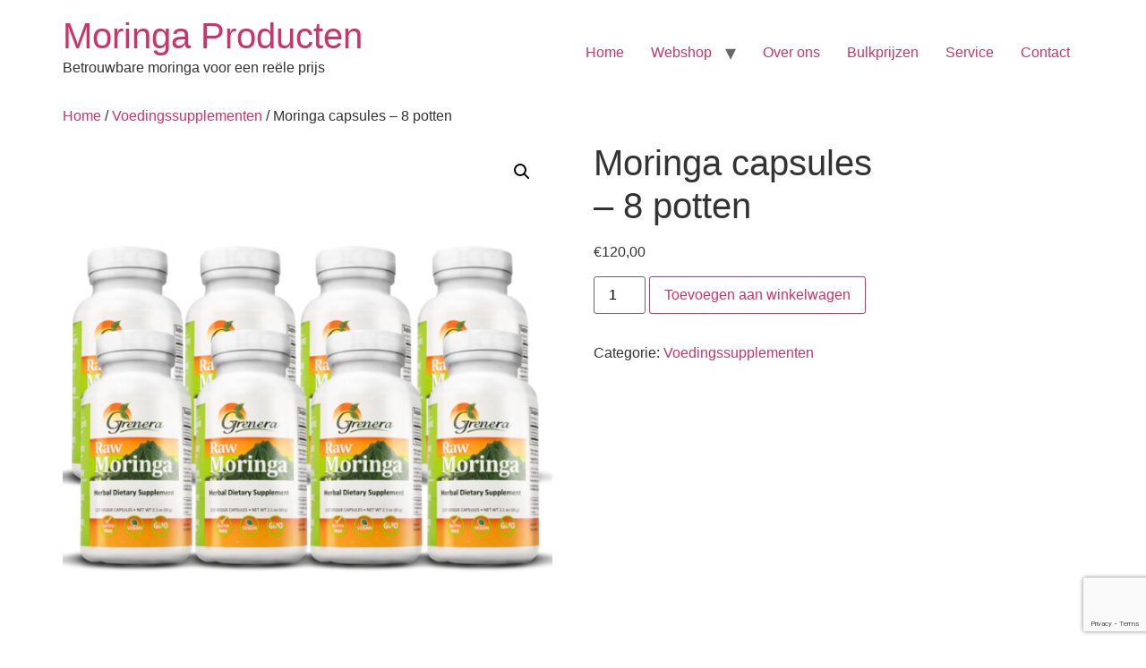

--- FILE ---
content_type: text/html; charset=utf-8
request_url: https://www.google.com/recaptcha/api2/anchor?ar=1&k=6Ldi6zMsAAAAAGmKrl3R1oUFvc4Jp32ahuAluW8T&co=aHR0cHM6Ly93d3cubW9yaW5nYXByb2R1Y3Rlbi5ubDo0NDM.&hl=en&v=N67nZn4AqZkNcbeMu4prBgzg&size=invisible&anchor-ms=20000&execute-ms=30000&cb=67ynlt961d7f
body_size: 48470
content:
<!DOCTYPE HTML><html dir="ltr" lang="en"><head><meta http-equiv="Content-Type" content="text/html; charset=UTF-8">
<meta http-equiv="X-UA-Compatible" content="IE=edge">
<title>reCAPTCHA</title>
<style type="text/css">
/* cyrillic-ext */
@font-face {
  font-family: 'Roboto';
  font-style: normal;
  font-weight: 400;
  font-stretch: 100%;
  src: url(//fonts.gstatic.com/s/roboto/v48/KFO7CnqEu92Fr1ME7kSn66aGLdTylUAMa3GUBHMdazTgWw.woff2) format('woff2');
  unicode-range: U+0460-052F, U+1C80-1C8A, U+20B4, U+2DE0-2DFF, U+A640-A69F, U+FE2E-FE2F;
}
/* cyrillic */
@font-face {
  font-family: 'Roboto';
  font-style: normal;
  font-weight: 400;
  font-stretch: 100%;
  src: url(//fonts.gstatic.com/s/roboto/v48/KFO7CnqEu92Fr1ME7kSn66aGLdTylUAMa3iUBHMdazTgWw.woff2) format('woff2');
  unicode-range: U+0301, U+0400-045F, U+0490-0491, U+04B0-04B1, U+2116;
}
/* greek-ext */
@font-face {
  font-family: 'Roboto';
  font-style: normal;
  font-weight: 400;
  font-stretch: 100%;
  src: url(//fonts.gstatic.com/s/roboto/v48/KFO7CnqEu92Fr1ME7kSn66aGLdTylUAMa3CUBHMdazTgWw.woff2) format('woff2');
  unicode-range: U+1F00-1FFF;
}
/* greek */
@font-face {
  font-family: 'Roboto';
  font-style: normal;
  font-weight: 400;
  font-stretch: 100%;
  src: url(//fonts.gstatic.com/s/roboto/v48/KFO7CnqEu92Fr1ME7kSn66aGLdTylUAMa3-UBHMdazTgWw.woff2) format('woff2');
  unicode-range: U+0370-0377, U+037A-037F, U+0384-038A, U+038C, U+038E-03A1, U+03A3-03FF;
}
/* math */
@font-face {
  font-family: 'Roboto';
  font-style: normal;
  font-weight: 400;
  font-stretch: 100%;
  src: url(//fonts.gstatic.com/s/roboto/v48/KFO7CnqEu92Fr1ME7kSn66aGLdTylUAMawCUBHMdazTgWw.woff2) format('woff2');
  unicode-range: U+0302-0303, U+0305, U+0307-0308, U+0310, U+0312, U+0315, U+031A, U+0326-0327, U+032C, U+032F-0330, U+0332-0333, U+0338, U+033A, U+0346, U+034D, U+0391-03A1, U+03A3-03A9, U+03B1-03C9, U+03D1, U+03D5-03D6, U+03F0-03F1, U+03F4-03F5, U+2016-2017, U+2034-2038, U+203C, U+2040, U+2043, U+2047, U+2050, U+2057, U+205F, U+2070-2071, U+2074-208E, U+2090-209C, U+20D0-20DC, U+20E1, U+20E5-20EF, U+2100-2112, U+2114-2115, U+2117-2121, U+2123-214F, U+2190, U+2192, U+2194-21AE, U+21B0-21E5, U+21F1-21F2, U+21F4-2211, U+2213-2214, U+2216-22FF, U+2308-230B, U+2310, U+2319, U+231C-2321, U+2336-237A, U+237C, U+2395, U+239B-23B7, U+23D0, U+23DC-23E1, U+2474-2475, U+25AF, U+25B3, U+25B7, U+25BD, U+25C1, U+25CA, U+25CC, U+25FB, U+266D-266F, U+27C0-27FF, U+2900-2AFF, U+2B0E-2B11, U+2B30-2B4C, U+2BFE, U+3030, U+FF5B, U+FF5D, U+1D400-1D7FF, U+1EE00-1EEFF;
}
/* symbols */
@font-face {
  font-family: 'Roboto';
  font-style: normal;
  font-weight: 400;
  font-stretch: 100%;
  src: url(//fonts.gstatic.com/s/roboto/v48/KFO7CnqEu92Fr1ME7kSn66aGLdTylUAMaxKUBHMdazTgWw.woff2) format('woff2');
  unicode-range: U+0001-000C, U+000E-001F, U+007F-009F, U+20DD-20E0, U+20E2-20E4, U+2150-218F, U+2190, U+2192, U+2194-2199, U+21AF, U+21E6-21F0, U+21F3, U+2218-2219, U+2299, U+22C4-22C6, U+2300-243F, U+2440-244A, U+2460-24FF, U+25A0-27BF, U+2800-28FF, U+2921-2922, U+2981, U+29BF, U+29EB, U+2B00-2BFF, U+4DC0-4DFF, U+FFF9-FFFB, U+10140-1018E, U+10190-1019C, U+101A0, U+101D0-101FD, U+102E0-102FB, U+10E60-10E7E, U+1D2C0-1D2D3, U+1D2E0-1D37F, U+1F000-1F0FF, U+1F100-1F1AD, U+1F1E6-1F1FF, U+1F30D-1F30F, U+1F315, U+1F31C, U+1F31E, U+1F320-1F32C, U+1F336, U+1F378, U+1F37D, U+1F382, U+1F393-1F39F, U+1F3A7-1F3A8, U+1F3AC-1F3AF, U+1F3C2, U+1F3C4-1F3C6, U+1F3CA-1F3CE, U+1F3D4-1F3E0, U+1F3ED, U+1F3F1-1F3F3, U+1F3F5-1F3F7, U+1F408, U+1F415, U+1F41F, U+1F426, U+1F43F, U+1F441-1F442, U+1F444, U+1F446-1F449, U+1F44C-1F44E, U+1F453, U+1F46A, U+1F47D, U+1F4A3, U+1F4B0, U+1F4B3, U+1F4B9, U+1F4BB, U+1F4BF, U+1F4C8-1F4CB, U+1F4D6, U+1F4DA, U+1F4DF, U+1F4E3-1F4E6, U+1F4EA-1F4ED, U+1F4F7, U+1F4F9-1F4FB, U+1F4FD-1F4FE, U+1F503, U+1F507-1F50B, U+1F50D, U+1F512-1F513, U+1F53E-1F54A, U+1F54F-1F5FA, U+1F610, U+1F650-1F67F, U+1F687, U+1F68D, U+1F691, U+1F694, U+1F698, U+1F6AD, U+1F6B2, U+1F6B9-1F6BA, U+1F6BC, U+1F6C6-1F6CF, U+1F6D3-1F6D7, U+1F6E0-1F6EA, U+1F6F0-1F6F3, U+1F6F7-1F6FC, U+1F700-1F7FF, U+1F800-1F80B, U+1F810-1F847, U+1F850-1F859, U+1F860-1F887, U+1F890-1F8AD, U+1F8B0-1F8BB, U+1F8C0-1F8C1, U+1F900-1F90B, U+1F93B, U+1F946, U+1F984, U+1F996, U+1F9E9, U+1FA00-1FA6F, U+1FA70-1FA7C, U+1FA80-1FA89, U+1FA8F-1FAC6, U+1FACE-1FADC, U+1FADF-1FAE9, U+1FAF0-1FAF8, U+1FB00-1FBFF;
}
/* vietnamese */
@font-face {
  font-family: 'Roboto';
  font-style: normal;
  font-weight: 400;
  font-stretch: 100%;
  src: url(//fonts.gstatic.com/s/roboto/v48/KFO7CnqEu92Fr1ME7kSn66aGLdTylUAMa3OUBHMdazTgWw.woff2) format('woff2');
  unicode-range: U+0102-0103, U+0110-0111, U+0128-0129, U+0168-0169, U+01A0-01A1, U+01AF-01B0, U+0300-0301, U+0303-0304, U+0308-0309, U+0323, U+0329, U+1EA0-1EF9, U+20AB;
}
/* latin-ext */
@font-face {
  font-family: 'Roboto';
  font-style: normal;
  font-weight: 400;
  font-stretch: 100%;
  src: url(//fonts.gstatic.com/s/roboto/v48/KFO7CnqEu92Fr1ME7kSn66aGLdTylUAMa3KUBHMdazTgWw.woff2) format('woff2');
  unicode-range: U+0100-02BA, U+02BD-02C5, U+02C7-02CC, U+02CE-02D7, U+02DD-02FF, U+0304, U+0308, U+0329, U+1D00-1DBF, U+1E00-1E9F, U+1EF2-1EFF, U+2020, U+20A0-20AB, U+20AD-20C0, U+2113, U+2C60-2C7F, U+A720-A7FF;
}
/* latin */
@font-face {
  font-family: 'Roboto';
  font-style: normal;
  font-weight: 400;
  font-stretch: 100%;
  src: url(//fonts.gstatic.com/s/roboto/v48/KFO7CnqEu92Fr1ME7kSn66aGLdTylUAMa3yUBHMdazQ.woff2) format('woff2');
  unicode-range: U+0000-00FF, U+0131, U+0152-0153, U+02BB-02BC, U+02C6, U+02DA, U+02DC, U+0304, U+0308, U+0329, U+2000-206F, U+20AC, U+2122, U+2191, U+2193, U+2212, U+2215, U+FEFF, U+FFFD;
}
/* cyrillic-ext */
@font-face {
  font-family: 'Roboto';
  font-style: normal;
  font-weight: 500;
  font-stretch: 100%;
  src: url(//fonts.gstatic.com/s/roboto/v48/KFO7CnqEu92Fr1ME7kSn66aGLdTylUAMa3GUBHMdazTgWw.woff2) format('woff2');
  unicode-range: U+0460-052F, U+1C80-1C8A, U+20B4, U+2DE0-2DFF, U+A640-A69F, U+FE2E-FE2F;
}
/* cyrillic */
@font-face {
  font-family: 'Roboto';
  font-style: normal;
  font-weight: 500;
  font-stretch: 100%;
  src: url(//fonts.gstatic.com/s/roboto/v48/KFO7CnqEu92Fr1ME7kSn66aGLdTylUAMa3iUBHMdazTgWw.woff2) format('woff2');
  unicode-range: U+0301, U+0400-045F, U+0490-0491, U+04B0-04B1, U+2116;
}
/* greek-ext */
@font-face {
  font-family: 'Roboto';
  font-style: normal;
  font-weight: 500;
  font-stretch: 100%;
  src: url(//fonts.gstatic.com/s/roboto/v48/KFO7CnqEu92Fr1ME7kSn66aGLdTylUAMa3CUBHMdazTgWw.woff2) format('woff2');
  unicode-range: U+1F00-1FFF;
}
/* greek */
@font-face {
  font-family: 'Roboto';
  font-style: normal;
  font-weight: 500;
  font-stretch: 100%;
  src: url(//fonts.gstatic.com/s/roboto/v48/KFO7CnqEu92Fr1ME7kSn66aGLdTylUAMa3-UBHMdazTgWw.woff2) format('woff2');
  unicode-range: U+0370-0377, U+037A-037F, U+0384-038A, U+038C, U+038E-03A1, U+03A3-03FF;
}
/* math */
@font-face {
  font-family: 'Roboto';
  font-style: normal;
  font-weight: 500;
  font-stretch: 100%;
  src: url(//fonts.gstatic.com/s/roboto/v48/KFO7CnqEu92Fr1ME7kSn66aGLdTylUAMawCUBHMdazTgWw.woff2) format('woff2');
  unicode-range: U+0302-0303, U+0305, U+0307-0308, U+0310, U+0312, U+0315, U+031A, U+0326-0327, U+032C, U+032F-0330, U+0332-0333, U+0338, U+033A, U+0346, U+034D, U+0391-03A1, U+03A3-03A9, U+03B1-03C9, U+03D1, U+03D5-03D6, U+03F0-03F1, U+03F4-03F5, U+2016-2017, U+2034-2038, U+203C, U+2040, U+2043, U+2047, U+2050, U+2057, U+205F, U+2070-2071, U+2074-208E, U+2090-209C, U+20D0-20DC, U+20E1, U+20E5-20EF, U+2100-2112, U+2114-2115, U+2117-2121, U+2123-214F, U+2190, U+2192, U+2194-21AE, U+21B0-21E5, U+21F1-21F2, U+21F4-2211, U+2213-2214, U+2216-22FF, U+2308-230B, U+2310, U+2319, U+231C-2321, U+2336-237A, U+237C, U+2395, U+239B-23B7, U+23D0, U+23DC-23E1, U+2474-2475, U+25AF, U+25B3, U+25B7, U+25BD, U+25C1, U+25CA, U+25CC, U+25FB, U+266D-266F, U+27C0-27FF, U+2900-2AFF, U+2B0E-2B11, U+2B30-2B4C, U+2BFE, U+3030, U+FF5B, U+FF5D, U+1D400-1D7FF, U+1EE00-1EEFF;
}
/* symbols */
@font-face {
  font-family: 'Roboto';
  font-style: normal;
  font-weight: 500;
  font-stretch: 100%;
  src: url(//fonts.gstatic.com/s/roboto/v48/KFO7CnqEu92Fr1ME7kSn66aGLdTylUAMaxKUBHMdazTgWw.woff2) format('woff2');
  unicode-range: U+0001-000C, U+000E-001F, U+007F-009F, U+20DD-20E0, U+20E2-20E4, U+2150-218F, U+2190, U+2192, U+2194-2199, U+21AF, U+21E6-21F0, U+21F3, U+2218-2219, U+2299, U+22C4-22C6, U+2300-243F, U+2440-244A, U+2460-24FF, U+25A0-27BF, U+2800-28FF, U+2921-2922, U+2981, U+29BF, U+29EB, U+2B00-2BFF, U+4DC0-4DFF, U+FFF9-FFFB, U+10140-1018E, U+10190-1019C, U+101A0, U+101D0-101FD, U+102E0-102FB, U+10E60-10E7E, U+1D2C0-1D2D3, U+1D2E0-1D37F, U+1F000-1F0FF, U+1F100-1F1AD, U+1F1E6-1F1FF, U+1F30D-1F30F, U+1F315, U+1F31C, U+1F31E, U+1F320-1F32C, U+1F336, U+1F378, U+1F37D, U+1F382, U+1F393-1F39F, U+1F3A7-1F3A8, U+1F3AC-1F3AF, U+1F3C2, U+1F3C4-1F3C6, U+1F3CA-1F3CE, U+1F3D4-1F3E0, U+1F3ED, U+1F3F1-1F3F3, U+1F3F5-1F3F7, U+1F408, U+1F415, U+1F41F, U+1F426, U+1F43F, U+1F441-1F442, U+1F444, U+1F446-1F449, U+1F44C-1F44E, U+1F453, U+1F46A, U+1F47D, U+1F4A3, U+1F4B0, U+1F4B3, U+1F4B9, U+1F4BB, U+1F4BF, U+1F4C8-1F4CB, U+1F4D6, U+1F4DA, U+1F4DF, U+1F4E3-1F4E6, U+1F4EA-1F4ED, U+1F4F7, U+1F4F9-1F4FB, U+1F4FD-1F4FE, U+1F503, U+1F507-1F50B, U+1F50D, U+1F512-1F513, U+1F53E-1F54A, U+1F54F-1F5FA, U+1F610, U+1F650-1F67F, U+1F687, U+1F68D, U+1F691, U+1F694, U+1F698, U+1F6AD, U+1F6B2, U+1F6B9-1F6BA, U+1F6BC, U+1F6C6-1F6CF, U+1F6D3-1F6D7, U+1F6E0-1F6EA, U+1F6F0-1F6F3, U+1F6F7-1F6FC, U+1F700-1F7FF, U+1F800-1F80B, U+1F810-1F847, U+1F850-1F859, U+1F860-1F887, U+1F890-1F8AD, U+1F8B0-1F8BB, U+1F8C0-1F8C1, U+1F900-1F90B, U+1F93B, U+1F946, U+1F984, U+1F996, U+1F9E9, U+1FA00-1FA6F, U+1FA70-1FA7C, U+1FA80-1FA89, U+1FA8F-1FAC6, U+1FACE-1FADC, U+1FADF-1FAE9, U+1FAF0-1FAF8, U+1FB00-1FBFF;
}
/* vietnamese */
@font-face {
  font-family: 'Roboto';
  font-style: normal;
  font-weight: 500;
  font-stretch: 100%;
  src: url(//fonts.gstatic.com/s/roboto/v48/KFO7CnqEu92Fr1ME7kSn66aGLdTylUAMa3OUBHMdazTgWw.woff2) format('woff2');
  unicode-range: U+0102-0103, U+0110-0111, U+0128-0129, U+0168-0169, U+01A0-01A1, U+01AF-01B0, U+0300-0301, U+0303-0304, U+0308-0309, U+0323, U+0329, U+1EA0-1EF9, U+20AB;
}
/* latin-ext */
@font-face {
  font-family: 'Roboto';
  font-style: normal;
  font-weight: 500;
  font-stretch: 100%;
  src: url(//fonts.gstatic.com/s/roboto/v48/KFO7CnqEu92Fr1ME7kSn66aGLdTylUAMa3KUBHMdazTgWw.woff2) format('woff2');
  unicode-range: U+0100-02BA, U+02BD-02C5, U+02C7-02CC, U+02CE-02D7, U+02DD-02FF, U+0304, U+0308, U+0329, U+1D00-1DBF, U+1E00-1E9F, U+1EF2-1EFF, U+2020, U+20A0-20AB, U+20AD-20C0, U+2113, U+2C60-2C7F, U+A720-A7FF;
}
/* latin */
@font-face {
  font-family: 'Roboto';
  font-style: normal;
  font-weight: 500;
  font-stretch: 100%;
  src: url(//fonts.gstatic.com/s/roboto/v48/KFO7CnqEu92Fr1ME7kSn66aGLdTylUAMa3yUBHMdazQ.woff2) format('woff2');
  unicode-range: U+0000-00FF, U+0131, U+0152-0153, U+02BB-02BC, U+02C6, U+02DA, U+02DC, U+0304, U+0308, U+0329, U+2000-206F, U+20AC, U+2122, U+2191, U+2193, U+2212, U+2215, U+FEFF, U+FFFD;
}
/* cyrillic-ext */
@font-face {
  font-family: 'Roboto';
  font-style: normal;
  font-weight: 900;
  font-stretch: 100%;
  src: url(//fonts.gstatic.com/s/roboto/v48/KFO7CnqEu92Fr1ME7kSn66aGLdTylUAMa3GUBHMdazTgWw.woff2) format('woff2');
  unicode-range: U+0460-052F, U+1C80-1C8A, U+20B4, U+2DE0-2DFF, U+A640-A69F, U+FE2E-FE2F;
}
/* cyrillic */
@font-face {
  font-family: 'Roboto';
  font-style: normal;
  font-weight: 900;
  font-stretch: 100%;
  src: url(//fonts.gstatic.com/s/roboto/v48/KFO7CnqEu92Fr1ME7kSn66aGLdTylUAMa3iUBHMdazTgWw.woff2) format('woff2');
  unicode-range: U+0301, U+0400-045F, U+0490-0491, U+04B0-04B1, U+2116;
}
/* greek-ext */
@font-face {
  font-family: 'Roboto';
  font-style: normal;
  font-weight: 900;
  font-stretch: 100%;
  src: url(//fonts.gstatic.com/s/roboto/v48/KFO7CnqEu92Fr1ME7kSn66aGLdTylUAMa3CUBHMdazTgWw.woff2) format('woff2');
  unicode-range: U+1F00-1FFF;
}
/* greek */
@font-face {
  font-family: 'Roboto';
  font-style: normal;
  font-weight: 900;
  font-stretch: 100%;
  src: url(//fonts.gstatic.com/s/roboto/v48/KFO7CnqEu92Fr1ME7kSn66aGLdTylUAMa3-UBHMdazTgWw.woff2) format('woff2');
  unicode-range: U+0370-0377, U+037A-037F, U+0384-038A, U+038C, U+038E-03A1, U+03A3-03FF;
}
/* math */
@font-face {
  font-family: 'Roboto';
  font-style: normal;
  font-weight: 900;
  font-stretch: 100%;
  src: url(//fonts.gstatic.com/s/roboto/v48/KFO7CnqEu92Fr1ME7kSn66aGLdTylUAMawCUBHMdazTgWw.woff2) format('woff2');
  unicode-range: U+0302-0303, U+0305, U+0307-0308, U+0310, U+0312, U+0315, U+031A, U+0326-0327, U+032C, U+032F-0330, U+0332-0333, U+0338, U+033A, U+0346, U+034D, U+0391-03A1, U+03A3-03A9, U+03B1-03C9, U+03D1, U+03D5-03D6, U+03F0-03F1, U+03F4-03F5, U+2016-2017, U+2034-2038, U+203C, U+2040, U+2043, U+2047, U+2050, U+2057, U+205F, U+2070-2071, U+2074-208E, U+2090-209C, U+20D0-20DC, U+20E1, U+20E5-20EF, U+2100-2112, U+2114-2115, U+2117-2121, U+2123-214F, U+2190, U+2192, U+2194-21AE, U+21B0-21E5, U+21F1-21F2, U+21F4-2211, U+2213-2214, U+2216-22FF, U+2308-230B, U+2310, U+2319, U+231C-2321, U+2336-237A, U+237C, U+2395, U+239B-23B7, U+23D0, U+23DC-23E1, U+2474-2475, U+25AF, U+25B3, U+25B7, U+25BD, U+25C1, U+25CA, U+25CC, U+25FB, U+266D-266F, U+27C0-27FF, U+2900-2AFF, U+2B0E-2B11, U+2B30-2B4C, U+2BFE, U+3030, U+FF5B, U+FF5D, U+1D400-1D7FF, U+1EE00-1EEFF;
}
/* symbols */
@font-face {
  font-family: 'Roboto';
  font-style: normal;
  font-weight: 900;
  font-stretch: 100%;
  src: url(//fonts.gstatic.com/s/roboto/v48/KFO7CnqEu92Fr1ME7kSn66aGLdTylUAMaxKUBHMdazTgWw.woff2) format('woff2');
  unicode-range: U+0001-000C, U+000E-001F, U+007F-009F, U+20DD-20E0, U+20E2-20E4, U+2150-218F, U+2190, U+2192, U+2194-2199, U+21AF, U+21E6-21F0, U+21F3, U+2218-2219, U+2299, U+22C4-22C6, U+2300-243F, U+2440-244A, U+2460-24FF, U+25A0-27BF, U+2800-28FF, U+2921-2922, U+2981, U+29BF, U+29EB, U+2B00-2BFF, U+4DC0-4DFF, U+FFF9-FFFB, U+10140-1018E, U+10190-1019C, U+101A0, U+101D0-101FD, U+102E0-102FB, U+10E60-10E7E, U+1D2C0-1D2D3, U+1D2E0-1D37F, U+1F000-1F0FF, U+1F100-1F1AD, U+1F1E6-1F1FF, U+1F30D-1F30F, U+1F315, U+1F31C, U+1F31E, U+1F320-1F32C, U+1F336, U+1F378, U+1F37D, U+1F382, U+1F393-1F39F, U+1F3A7-1F3A8, U+1F3AC-1F3AF, U+1F3C2, U+1F3C4-1F3C6, U+1F3CA-1F3CE, U+1F3D4-1F3E0, U+1F3ED, U+1F3F1-1F3F3, U+1F3F5-1F3F7, U+1F408, U+1F415, U+1F41F, U+1F426, U+1F43F, U+1F441-1F442, U+1F444, U+1F446-1F449, U+1F44C-1F44E, U+1F453, U+1F46A, U+1F47D, U+1F4A3, U+1F4B0, U+1F4B3, U+1F4B9, U+1F4BB, U+1F4BF, U+1F4C8-1F4CB, U+1F4D6, U+1F4DA, U+1F4DF, U+1F4E3-1F4E6, U+1F4EA-1F4ED, U+1F4F7, U+1F4F9-1F4FB, U+1F4FD-1F4FE, U+1F503, U+1F507-1F50B, U+1F50D, U+1F512-1F513, U+1F53E-1F54A, U+1F54F-1F5FA, U+1F610, U+1F650-1F67F, U+1F687, U+1F68D, U+1F691, U+1F694, U+1F698, U+1F6AD, U+1F6B2, U+1F6B9-1F6BA, U+1F6BC, U+1F6C6-1F6CF, U+1F6D3-1F6D7, U+1F6E0-1F6EA, U+1F6F0-1F6F3, U+1F6F7-1F6FC, U+1F700-1F7FF, U+1F800-1F80B, U+1F810-1F847, U+1F850-1F859, U+1F860-1F887, U+1F890-1F8AD, U+1F8B0-1F8BB, U+1F8C0-1F8C1, U+1F900-1F90B, U+1F93B, U+1F946, U+1F984, U+1F996, U+1F9E9, U+1FA00-1FA6F, U+1FA70-1FA7C, U+1FA80-1FA89, U+1FA8F-1FAC6, U+1FACE-1FADC, U+1FADF-1FAE9, U+1FAF0-1FAF8, U+1FB00-1FBFF;
}
/* vietnamese */
@font-face {
  font-family: 'Roboto';
  font-style: normal;
  font-weight: 900;
  font-stretch: 100%;
  src: url(//fonts.gstatic.com/s/roboto/v48/KFO7CnqEu92Fr1ME7kSn66aGLdTylUAMa3OUBHMdazTgWw.woff2) format('woff2');
  unicode-range: U+0102-0103, U+0110-0111, U+0128-0129, U+0168-0169, U+01A0-01A1, U+01AF-01B0, U+0300-0301, U+0303-0304, U+0308-0309, U+0323, U+0329, U+1EA0-1EF9, U+20AB;
}
/* latin-ext */
@font-face {
  font-family: 'Roboto';
  font-style: normal;
  font-weight: 900;
  font-stretch: 100%;
  src: url(//fonts.gstatic.com/s/roboto/v48/KFO7CnqEu92Fr1ME7kSn66aGLdTylUAMa3KUBHMdazTgWw.woff2) format('woff2');
  unicode-range: U+0100-02BA, U+02BD-02C5, U+02C7-02CC, U+02CE-02D7, U+02DD-02FF, U+0304, U+0308, U+0329, U+1D00-1DBF, U+1E00-1E9F, U+1EF2-1EFF, U+2020, U+20A0-20AB, U+20AD-20C0, U+2113, U+2C60-2C7F, U+A720-A7FF;
}
/* latin */
@font-face {
  font-family: 'Roboto';
  font-style: normal;
  font-weight: 900;
  font-stretch: 100%;
  src: url(//fonts.gstatic.com/s/roboto/v48/KFO7CnqEu92Fr1ME7kSn66aGLdTylUAMa3yUBHMdazQ.woff2) format('woff2');
  unicode-range: U+0000-00FF, U+0131, U+0152-0153, U+02BB-02BC, U+02C6, U+02DA, U+02DC, U+0304, U+0308, U+0329, U+2000-206F, U+20AC, U+2122, U+2191, U+2193, U+2212, U+2215, U+FEFF, U+FFFD;
}

</style>
<link rel="stylesheet" type="text/css" href="https://www.gstatic.com/recaptcha/releases/N67nZn4AqZkNcbeMu4prBgzg/styles__ltr.css">
<script nonce="_06cUq1IEpsJ4p3k6s4QAQ" type="text/javascript">window['__recaptcha_api'] = 'https://www.google.com/recaptcha/api2/';</script>
<script type="text/javascript" src="https://www.gstatic.com/recaptcha/releases/N67nZn4AqZkNcbeMu4prBgzg/recaptcha__en.js" nonce="_06cUq1IEpsJ4p3k6s4QAQ">
      
    </script></head>
<body><div id="rc-anchor-alert" class="rc-anchor-alert"></div>
<input type="hidden" id="recaptcha-token" value="[base64]">
<script type="text/javascript" nonce="_06cUq1IEpsJ4p3k6s4QAQ">
      recaptcha.anchor.Main.init("[\x22ainput\x22,[\x22bgdata\x22,\x22\x22,\[base64]/[base64]/[base64]/[base64]/[base64]/UltsKytdPUU6KEU8MjA0OD9SW2wrK109RT4+NnwxOTI6KChFJjY0NTEyKT09NTUyOTYmJk0rMTxjLmxlbmd0aCYmKGMuY2hhckNvZGVBdChNKzEpJjY0NTEyKT09NTYzMjA/[base64]/[base64]/[base64]/[base64]/[base64]/[base64]/[base64]\x22,\[base64]\x22,\[base64]/Dg1gbX1fDs8OySQbDisOPwqQIw5t4fsOlcgBXfsOGF0ljw6Fcwqoyw67Dg8OqwoIjPx9GwqFxH8OWwpHCoVl+WiJew7QbOWTCqMKawo5uwrQPwqvDvcKuw7c8wr5dwpTDiMK6w6HCunrDl8K7eAlRHlNgwohAwrRid8OTw6rDrnEcNh/DmMKVwrZ4wpgwYsK4w49zc3/Cpx1ZwqYHwo7CkgrDmDs5w7PDm2nCkwbCt8OAw6QrDRkMw5FzKcKuXMKtw7PChE3ClwnCnTnDgMOsw5nDlMKEZsOjMsOxw7pgwp4YCXZ0dcOaH8O/woUNd2BiLlgeZMK1O31ATQLDosK3wp0uwrMUFRnDr8OuZMOXN8Kdw7rDpcKyODRmw5fCtRdYwq9BE8KIdcKUwp/CqETCi8O2ecKcwpVaQyXDh8OYw6hbw7UEw67CkMO/U8K5ZjtPTMKGw5PCpMOzwpMcasOZw4XChcK3SmN9dcK+w5AbwqAtS8Ofw4oMw4M0QcOEw7kDwpNvNsO/wr8/[base64]/[base64]/DgVhRUcK8XcOwREBSWMO6wqkKwr4jekHDicO2fm1/AsKAwpLCpwNvw61jIUQ+Al3CqkrCk8KNw7DDhcOSAwfCkcKiw6fDv8K0DzdfNWnCncOzQ2HCsz0TwrF1w71cCkTDgMOsw6t8OlVAKMKpw4R3UsKrw4xNKndgNRrDrW8cc8OTwodKwqDChFHCh8OzwpFXfMKlZ0JJNHgowo7DisOqdcKzw6LDqT9wZU3Cu2wawplxwq/[base64]/CnzQ4ViAlI8Oaw608wp8RcEAAE8ONwpllccOHwrMvaMOow7Qlw7nChwfCg1lLHcKjw5HCtcKuw7HCvMK/w7vDrMKAw5jCvMKaw5drwpJHAMKKTsK8w4xbw4DDrQATB04WDcOQUyd6RcK1LwbDhSd7EnsEwp7CuMOew6PDrcO4LMODIcKEXU4fw4B8wpfDmlQsTMOZDnHDjinCm8KGATPCgMKCE8KMZF50b8OkBcOBZX7DkCs+wpEVwoh+dcO+w4/DgsOAwoLCo8ORwowmwrRhw7nCkGHClMOewr3CrAbDusOOwqcTP8KBBCrCgsOVBMOsdMOVw7bDoADCgMOldMKNX0c3w6jDhsKSw5UAIsKYw4PCpzrCj8KPG8KtwoFpw7/ChMOQwqTCvQk8w5AAw7TDscO+JsKGw6DCpsKsYMOPLypRw5lDwo53wqDDjmrCicKmdDs4wrHCmsO4fX1Iw4bCgsK6woM8woXDrsKFw6DDt2g5bQ3CqFRTwonDtMKhOg7Cj8KNacKNBcKlw6nCmCo0wq3Cl01wNmHDqMOCTE1dQxBbwqR/[base64]/CucKZw7fDhsKdwo/[base64]/wpZzw6AVKsOBFMOCwpPDvzhHw6bCtBRPw6fChGbCjGV+wqMHRcKMTcKwwo5jNUzCjW0qccOCXmzDmcOIwpFawpBvwq8FwqrDpsK/w7XCs2PDt2BHDsO+TWtNZRLDrmBSwrvCgi3CtMOUFwR6wo4vIxwDw5PDlcK1fGzDjRY3X8OOd8KqMsKVNcOMwqtswpPClgsrO0HDkHLDmlPCukNbd8KDw5FaP8O0MF8RwrzDp8KhZGJLbsOSFsKowqTCkwvCti8EMiVdwp7CokrDo0/DvnFtWztMwrbCo23DjcKHw7UBw7UgRiYowq1hH1gvFcOpwohkw7gfw6cGwo/DhMKQwovDoUPDgjPCo8KDal5peUHCnMOOwoPCjlXCuQ9aYDTDu8OkScOvw5Y+GsOew43DhcKSFcKdQMO3wrAAw4Jjw6Vowq3Cvw/CrnsIQsKhw6Z6wrY5M1RZwqAmwqrCpsKOw7fDml1CScKYw5vClT5UwojDn8OYUsKVbnbCoQfDvg7ChMKgTknDlsOIVsOmwp92aTpvSDHCuMKYXA7DrBgdfR0DLRbCtEfDhcKDJMO6HsK1XV/[base64]/wrXCp1NjTEbCrm1JRMOqUsKyQT7CmcOTV8Olw489wpLDkW7DqS4FYx5fOyTDrcOOQxLCucKGE8OMGGF5aMKFw6RlGcK0w6ZHw7jCrQbCh8KdWnDCnhnDqnnDvsK1woV2YcKNwrrDlMObNcKCw67DlMOMwqBowoHDpcOKFzYpw5PDjXMEO1LCr8OtAMOTJiwhRsObN8K/U18zwpsoHj/[base64]/[base64]/CilgHw5/CpVDDnlZvwrFMcxoCwrIawqgmHCDDqFo5dMObwpUpwqrDvcKIKMOkY8KBw6jDv8OqfjdEw4jDg8O3w41Aw6zCj2fChsKyw7VowpACw7/[base64]/Di1fDhMOIKcODasKrw58jHcOER8KFw4B8wqrDrhcjwrM9AMKHwpjDpcOaGMOEc8OmOSDCnsKPbcOQw6VZw7NpP1A/dsKFwozCpUTDp2PDimvCjMO5wqt5wppxwoHCr0F2DgJww7lKQS3CrQtAcizCryzChFxlBzoLJF3CmcOcPMKFWMOZw4DDthDDn8KeWsOqw51TYcO/HwzCpMO/IDg8I8ODUUHDjMO+TQ/CsMKdw7/[base64]/[base64]/DvXfDknZgwqBxw5tawovCsGnDosK9VFjDrMO1OG/CvC/Cl2EBw5PDpCM+woMJw4XDj0Vswromb8KMW8KKw53DiQoDw6bCmcO0UsO4w5tZw6Qjw4XCjngOIX3CpnbCiMKBw43Co3PDgnwTQyI9T8K3wpVgw57DrsK7wpPCol/CuRNXwpM3e8Ohwr3Dp8Kzwp3CtjkWw4F8K8Kzw7TCqcOneiNiwpYxd8O1WsKkwq8+IWTChWItwq/DisKdeTFSQ2vCj8K4M8O9wrHCjcK3N8KXw606FcOJJzDDn0LCr8KlVsOHwoDCssKawq9Aegs1wr5OfTjDo8Olw4NafjLDhCfDr8KlwpF2BTMZw4LDpgcewrxjP3DDgMKWw7bCjmYSw6V/wpzCig/Dnztew73DniDDr8Kiw5kGYMK8wonDgWLCqE/DtsKjwrIIfFkRw7Ejwqg1W8O6GMOxwpjCph/CqUfCkMKYVgZmb8KzwoTCjsO7w7rDi8KoOHY0VhjCjwPDtcKiXk8QIMKkdcObwofDncOtM8Kcw4s/TcKOwr9rJcOHw6XDryB5wpXDksKxS8Ozw5EYwo0+w7XCt8OMb8K9wrRfw4/[base64]/[base64]/[base64]/DosOEPsOHwp3DjijDtsKhworDlGxXHMK0AMKbw6PDsUrDucKlSMKGw6XCpcOhBwJdw4/CgWnCr0nDg1B4AMOeMXIuGcOrw77CtMO4ZEbCoiLCiQHCg8KFw5RxwrwXe8Onw5TDvMOnw7IkwrBuAMOLIFlnwqg1c0bDn8KId8Okw5jCo0QjND3DoQzDgsKaw6LCvsOhw6vDlDo6w4DDo2/CpcOMw7o2wojCrilKecKdMMKTw7vCvsODHw7Crkt7w5XCnMOkwrYGw4rDiFnDp8KWcxETFwklVjs7WMK/w5DCsV9WW8OJw4szC8KERWDClMOrwpnCq8OgwrRdPHwjAm8XfzB3UcO/w5M/Bi3DkcObF8OSw5oKOn3CixDCmXPCgMK0wqrDmQE8QUgFwoRUEQDCjh1xwoZ7EcKHw6jDgkLCq8O9w69LwofCjMKrQsKASmfCqsOgw7PDq8OgD8OQw5DCucKBw4EQwpwewppzwo3CucO5w5cFwqfDl8Kcw7jCuA9oOcOCcMOfa0/[base64]/CqMO5WCMMPMKowqoqwpY3w6zDucKDOx7DnCVUTsKbbWDCjMKIBQfDocOXAMKww6JSwr7DhxLDhGHCihzCiFrDg03Dv8K+FjkNw4FWwrQeSMK6WMKPaS9KZyLCnWPCkiTDgk/Cv3HDpsKHw4JiwrnChcOuFE7Dv2nCnsKCL3fCt0TDpsKbw48xLsObJncxw7rCnkfCj0/DqMKAXcKiwozDnWRFHVPClHDDtifCtXEIdg/DhsOjwr8AwpfDpMK1dUzCjGR5KjfDg8KcwprDiH3DnMOATg3Du8KRJzpkwpZpw77Dv8OPZFLCl8KxFRYDXMKsDg3DgTnDo8OqE0bCqBgcNMK6w7zCqMK7asOMw6/CqQZcw6BLwrs5Tj7CrsOqcMKYwrFWY0NkAmhXJsKCWz99Y3zDjxMJQRRZw5bCmxfCoMKmw6TDgsOyw5g9MhbCu8OBw4cpAAfDssO3Bw14wqA7fyBnMMOrwpLDl8K/w4ZSw5kFQwTCtmNcPMKgw5tfQ8KOwqEQw6pbKsKew6oHDwI2w51Kc8KFw6h7wpDCgMKkOEzCssKsaCdhw4k5w7xddx3CtsOJEnrDsgowKC90Vi8KwqpCRTvDkDnCrMKyEQZZDcKUZ8KWw6ZbZC3Ck1TCtnhsw48rQyHDlMOzwp/CuhHDhsOVecO4w6sIPAB/HzvDrzt6wpnDqsOHBCbDtcKiMQlLLsOdw77Ds8O8w7HCnAjCh8OrAWrCrMKIw6otwqfChTPCnsO5I8OhwpUBBXRcwqXDgwpUR07DkSQVbBkMw4ILw7fDksO7w6MaIWMDMBEGwq/DmWbCgEA1ccK3JDHDocOdNBHDqjXDhcK0YipSVcKHwoPDgmUWw5zCl8KObsOWw7/DqMO7w7VdwqXDjcKKWG/Cnh9Qw67DhsKaw4dBTxLDqMKASsKWw7AYCMOVw6bCq8O5w7jCgsOrI8Ovwr3DrMK6agc5Sj1IPUwPwq04aSdrAVolDcK/OMOHenTDrcKaUWdiw5rDgkLCpcKxP8KeUsOZw7/Dqn1vVHNow7QXRcKGwowoXsOWw73DkmbCiAYiw7PDvFpXw514CERRw4PCvsO2P37Cq8KGGcOBYsKycsOKw7DCjnvDtsKuBMOjdhXDgArCucOOw5/CgTVwf8O+wr5WDS19c3fDrWhkLsOmw6p2wpxYeHDCiD/[base64]/CkcO4c8OaF8OowqAZZMO1HsOuasKBH8KnworCoyXDrTBeZV/CgsK2Xz7DhMOAw4XCoMOCRCbDrsOUdAZwc33DgkZswobCssKsa8O1HsO+w5jDrBzCpkFHw6vDgcOnOBLDgG8iVzbCikdJIBhIEEzCvjVJwrg4wq8/WTNHwpUxOMKdecKuEcKJwqrDr8K3w7zCvTvCg210wq4Kwq8GDArDh0vCi0I+TsOzw6QiQEXCucO7XMKYLsKieMKrJsORw4fDpFHCh0/DljNsE8K6YcKaLsOiw5speDd/[base64]/w7vCqhoKfELDr8KEwo8UwpTCr8OAwpsnw5FAAcOMwofCi0LCgcOMwr/CoMO2wrAfw44JNhLDkgo4wqNgw5RrIgXCmh0iAsOvFQs0SD3DosKFwqPCo0bCtcOVwqIAGsKkAMKDwokPw4PDssKKd8KPw7oTw4gTw4lGc1/DkSFHwpZUw5I0wpLCrsOnIcOAwq7DhigTw5g4QMO0dFTClRVTw6Y2PUpqw47CiGBSUMO5b8OUf8KJUcKKb3PCngrDgcKcR8KHIU/CjSzDnsK7O8OPw7lyccOYUMKPw7fCmcO6wowzaMOIwoDCuDnDgcO9w7zDv8K1MkIPayLDkk3DujE7DcKKRAbDq8Kzw7cWOhgFwqjCpsKoYgXCtGR9w6DCqxVaVsKpbcOgw6BvwpNbbBQRwq/CijrCisKHJEIJYjkIPCXCiMOPUB7DsTPCm2MWWcOowoXChcKlWyo/w7RJwoHCrBM4c2LCqw89wqNYwqh7WBI4K8OawqnCu8KxwrNkw6PDjcKuCCLCmcOBwpBaw57Cv2vCnsOdOiLChsOhw4dzwqUHwrrDqcOtwocHwrbDrR/DrsKzwqFXGiDCr8KVXWTDoV4RaB7CsMOWIcOhTMKnw44mJsODw7crdmUoeB/[base64]/w47DmVw8wot5w7TDp8KkwoZhwqzCnMKsSMKyUsKfbsOYfXvDh3VBwqTDi3h3eyLClsOoeEUAJsOnc8Oxw41nWyjDscKOdcKEejfCl3PCscK/w6TCp3gmwrENwo9+w6TCuwjCjMKEQE0CwppHwpLDr8OEw7XCl8Kiw64twozDssOawpDDi8K4wpjCuwfCt3hmHRoFwrfDtcO5w7s/dHoRATrCmQEKZ8Kuw5cmwoTDl8KHw6nDhcOjw6Adw7o8D8O6wrw1w4hLO8OPwpLChFnDjcOSw43CtsOKHsKSasOKwpVBfsOsUsOQSlPCpMKUw5DDiGrCm8Krwosqwp/CosK0wovCqlJWwqjDjcOLNMOLR8K1BcOlG8Oiw40GwoDCmMOsw5DCoMOOw7PDqMOHTMO+w60Nw5cpGMK9wrsvwpPCkCQGTFQFw5BEwqY2IgF5B8OkwrjCg8KFw5rCvCzChSg/NsKcU8OYVsOow5XCusOTTTvDlkFwah7Dk8OibMOwDEYnWcOxPXTDucOGI8KUwqTCrMKoF8Kjw7DDj0jDpwTCkm3ChcO9w4jDlMK+Ei00I3FrNyjDh8KdwqDCpMOXwpXDi8KPHcKSSDoxGGMZw48+acOncQXDj8Kgwq8Tw63CokABwqPCocKewr3Cqh/CjMK5w5PDi8KuwplWwrc/BcKBwq7Ci8KjF8OEa8O/wq3Ck8KnH3XDvRrDjmvChsObw59RDGl6IcOMw78XJsKCwqLDgMO/[base64]/CsMKLwrNHI8O8wofDtcKNEMOBacKZw5fCscK9wpPCmg5Ow4TDicKTH8KVBMKzb8KxeGnChGrDqMOvJ8OkNAMuwr5JwonCp3LDnmw8DsKzME7CnkpRw78/UF7Co33DtmXDi0vCq8Oxw57DlsOBwrbCiBrCi23DpsOFwohaHMK8w4Muw6rCjUNRwqRwWD3DugTCm8K6woUMUWDCiBrChsKcT2bCpHNELlMCwpIrC8Ocw4HCnMOqfMKoNBZ9Zy0RwpYTw7jClsODBFlsUcKYw6QSw4lwTWoXJ2jDqcK7ZiY9U1/[base64]/CusOcdMO1wrpzN8K9SgbDpcKcw6HCo2U0w5fDpsKrTGXCqibCocK7w4I3w4ImHMOSw4knYsKuJAXCm8O8Eg3CmjXDnBtjM8OdYGvCkErCpRPDlmbCnVvDkGIrXsOQVcKkwqDCm8KOwr3DpFjDn0PChhPCnsKrw6peAh/DkWHChFHCpcORHsOMw5YkwrUDbcK1SkNJwp1GfFJ4wofCpMOcXMKEVA3DuTfCmMOMwqrCoA1OwoTDqy7DsUMZECHDoVIPYjHDjcOuPMO7w4Ubw5kZw6QebTRECUfCicK2w4vCgmIZw5jDqDvDhT3CosK/w5U4bWxqdMOVw4TDp8KjacOGw6l+wpgmw4RjHMKOw7FPw50BwolpKMOQMGFxTsKMw7I1wrjDtcOTwrsuw4PDqw3Dry/CqcONBmdmAcOpXMOqE0kOw5hNwo5Lw5Auw60lwrDCmQLDvsO5EMOAw45sw4PCk8KjU8Kwwr3DoQp3FQbDjwnDncKRIcKNTMOBZ2sWw4UXw6DCkVgowqDCo0EQE8OTVUTCj8KqN8KJbVdaNsOhwoQJw7sLw67DvhfDnw1/w4k2Y3jCk8Obw4rDo8KAwq0ZUTonw4lgw4/DpsO8w6gLwo8lwpLCrFkgwqpCw4hdw4sQw5ZAw4rCqsKbNFHDplhdwrJzdzl5wqvChMOBQMKUfHrDqsKhQ8Kew7nDuMOPN8K6w6zCpsO1wrpMw4MRIMKOw64pwr8vJUweQ1B3GcK9OUPCvsKRc8OgT8K8w4wMw49TZgYlQsO/[base64]/[base64]/bsKCRX8Kw6PCkMO8E3ssa8K6fDkLwrs8wpQMwpoQX8KgElLCisKaw7wPUMKZQR9Fw4UKwrLCoBtxXcO/MEvCrsOfK3/Cm8KKMD5OwqNsw4YEccKRw5nCusOlDMOcbiUrw4LDncO3w58mGsKqwqADw7HDrgh5fcOBWy/DkcOJWVLDj3XCgUPCp8OzwpvCq8KoKBDCi8OzKScbwpQuJ35ww5klEmLCnTTCsiczF8OoQcKVw4LDtGnDl8Ocw7nDpFnDsXHDnETClcKpw5cqw4QjBwA/[base64]/CrCzDvMKLMcKTPcK2QsOlw4RWwqjDh0XDkTfCqQIJw4zCh8KCUBxMw5VfTsOtcMOsw6F1GsKxIWthHTBTw5ZzJlrDnXfCtcOwWxDDh8KgwrvDrsK8BQUNwrjDj8Ocw4rCj33CpgMAWTFtOcKpCcOmc8OIcsKvwpEmwp3ClsOpCsKWJxrDgxFewpU/Q8OpwqDDgsOKwpxxwp5bH3jCkn/[base64]/w6ZvHnvCuBDCuTbDlsOfw6vChFIBdsKBw5HDuVo5cC/CoQ12wrpYDMOcWlxRbG3DimhBw4ZAwpHDsRHDiF4NwrpTL23Ckn/Co8OTwqx2SmDDkMK+worCuMOlw7YDWcOaUAzDmMO2Oxt/w5s9XwRKY8OiEMOOMT3DlzgXWHDCuFlXw5cSFVvDmcK5DMOfwrbDpULDkMOtw5LCksK9IBcbwpvCnMKiwoJdwqF6IMKgE8OlQsOGw5cwwoTCuAXDscOGGg/Cq03CjsKoajXDosOtScOew4rCoMK/wpdxw7xDXnTCpMORPilNwrDCtVrDrQLDrF5qNjRSwrTDmgk/LUfDpUjDj8OmczN9w7BNEhFlbcKLRcO5LljCoU/DvsOSw6gtwqgHcEJSw4k8w6jCuBzDrkQUAMKXFHsFw4JGaMK/bcOCw4/Cq2hHw7dlwprCtXLCozHDrsOMGQTDnSvCsCpWwrsqBh/[base64]/w5DCu8OFw5zCjkfCoMODwo5lw7M4w5ANUcKhfsKKQcKIbnLCmsOtwojDql/Ct8KmwqQkw6XCgEvDr8KdworDssOHwqXCusOmZcKRLsKAJ0ckwpcPw5p2Ek7Cik7CjmbCr8Ohw5EfQ8OpW0oUwpAWI8OaEB0yw4bCn8Ocw5bCn8KKw700TcOhwrTDhAXDj8OhWcOrNizDp8OYaTLCn8KDw7wFwrbClMOTwq85NDrCl8KjTjkvw6/[base64]/NTHCkzvDkQkbTsKBw6khw6vDgA5Ew4xxUcKFw6LCpMKAJA/DjlVkwr3Cmkc3wrBLLn/DgSXCkMKmw7PDgELChGzClhVYS8Ohw4jCvsK4wqrCizEuwr3DoMOsSjTCtsO/[base64]/DscOWacOfCcOywpvDmsKkw48lwrLCmWHCghh2fXBic33Dj0nDusOHWcORw4PCg8K/[base64]/w5QJwobCoMODfkEJw6BCwpNpUsK3OVLCjEvDjcKVRA4UQ1PDjMKhXRvCsW4Gw6wmw6U7IQMrMkLCncKpOlvCj8K4RcKXV8OhwrR5LMKFXX46w4jDiV7CiR8Mw5EpVBpuw5RyworDiA/Dlz0SF0tpw53DjcKPwqsLw4M6PcKKwpU9w5bCscO2w6zDhDTDh8OCw4DCiGcgETXCkcOyw7cecsOYw4RhwrDCuG50wrtIUX06OMOJwp9NwozCp8Kyw79MVMKBBcO7d8KVPFIFw6QJw4HDlsOrw6bCslrCgh0/RE02w5/CozIaw6QRL8KhwrZtcsKHajxWTAMzaMKmwrfDlxcIJcKkwpJ7GcKNHcK9wqbDpVcUw43CiMK9woVCw4M7YMKUwovDhhbDnsK1wrHCicKNR8KyC3TDninCmGfDuMOfwp/Cq8Okw4Fjwo0Lw5jCqWXCu8O2wpPCpV7DlMKsPHAjwpobw6YxV8KwwpgafcKQw7HDgivDkVnDhx0Pw7ZAw4DDixXDk8KeUcOUwp/ClcKLw5gSFh/DqiBYwoNSwr9ZwoJMw44sJsKlM0HCs8Oew6HCncK4RERtwqN1aCpAwo/DgkHCmWQTeMObFnfCvnPDq8K2w4nDtUwvw6HCp8Kvw58LZcKZwovChBPDunzDqTIawoLDnUPDnFEKL8ODMsOvwonDuSDDjifDoMKGwq84w5p8CsOjw4ULw7Q+OcOJwo0mNcOVfnZiG8OdIcOrUA5Zw5BJwrjCo8O0wqVkwrLCvxHDgCh3Qj/[base64]/[base64]/CiUoIw4DDscKTw7/ChcOPWsOpb8Ktw61Rw5tGaS7ClyAGDWsnwqrDpAo6w5zChsOuwr8SRnxCwoDCmcOkEFDChcKeD8KYLDjDiXYWOgDDmMOXagVQY8KyFE/[base64]/Dqzd+w57DtSXDqMKKIUVIw7PCmGhUwqDCpAJ1XknDnBjCoCHCscKRwozDk8OVNVTDhALDlsOoXShRw7/DnHdQwpcmVMKeEsOuQRpUwpFFYMK1NGkBwpUpwoDDjsOwF8K7ZVjCuDDCsXvDqGvCjsOQw5rCuMO4wqRjF8OBLyhGOF4HBx/DjnDCg2vCuUHDl1oEH8OlLsK5w7fDmATDmVvClMKVAAXClcKgCcKbw4nDj8KiZ8K6CsKKw5xGOUtywpTDpEPDqsOmw7jCkR/DpV3DkyAbwrLCpcODw5M1JcKLwrTCuBfDlcKKOF3DlMO5woIOYmRRM8KmEE1Aw78IQMKjwqvDv8K8N8K4wovDvcOMwpTDgTBmwrZBwqAtw7/DvcOkRGDCumLChcKmdGAkwqBtwoVSC8K6fTdjwp/CuMOgw40eMSgPWMKMa8Kse8KLRmIowrhgw5peT8KCIcOiLcOnf8OKw4JZw7fCgMKaw4XCjVg/EMORw7FKw5PCtMKmw7UewoFFDnk7SsO9w51Lw7IYdCnDrVXDncOAGBPDu8Oiwp7Csx7DhA5yUDsdJGzCq3PCm8KNISxkwr/[base64]/w5Y1ZMKECMObw5/CvcOiSjZzO3TDncKyJsKcDRQRVUPCh8KtD0AKNXlHw5lOw48tLcOrwqlOw43DriFDSmzCs8Krw4Y5wqQFJilEw4HDtcKjDMKWfADClcOQw77ChsK1w4bDpsKwwqjCoCXDhMKwwpolwpLCisKFB2LCgntTeMKMwqzDrMOJwqZGw4R/csOTw6F3NcO2RsOCwrPDvTRLwrzDqMOZEMK3wqF2IXMYwotnw5XCncKowq3DoA/DqcO8RF7Cn8Oqw5DDjBkmw4BLwpBKdsKKw5kQwpzCjgQ7YwldwoPDsn7CuFoowqMqwrrDjcKNDMOhwoMdw7xQX8OEw4xAwqAUw67Dgw3CkcKjw7p3JiRjw6p6BR/[base64]/Cn8K7bh7ClMOow5tsMxBzOnHDlnbDs8KYwp7ClcKwCMKtwpwgw43CvcKuDsOcXcOtBWVOw7tDIsOcwrhww4TCjGbCh8KFPcK2wqbCnGHDoTvCi8KpWVdJwpQddRvClFHDoBDCuMKwIyljwr7CvEPCqsO6w5TDm8KLKzYtb8Oawr7Cq3/DqcKXIE9gw5I6w5/DhW3DuClhKsObwrrCjcKlBhjDlMKiU2rDssORTHzCg8KdR1bCvFw1NsKRdcOLwoDCh8KMwrHCnGzDtMKBwqhQXcOFwql1woTCmmfCqDTDu8KfByLCvgLDjsORI0zCqsOQwrPCvQFmIMOzciXDkcKXb8O/UcKew7ccwrFewqDDjMK/wovCr8K6w5s+wpjCucOIwrXDtU/DgVxOKHlPdRpQw4h8AcOawr5awojDpWEpK1fCj1wsw5YGw5NJw5LDlRDCoV4Ew6DCn18/[base64]/[base64]/Cqn3DmzHDg8OWwqbDh3Y5w4jDpMKCw7XDrXPCp8O3wr3Dg8OUV8KdPQNJQMOEWWp2MEN9w6V+w5/Cq0PCnGbChsOoGxjCuhPCk8OGVMK4wpLCucO8wrYnw4HDnXvDs0owUT8/w7jDsx/[base64]/[base64]/I8OiYGs9I8OWFxrCtcO+f8KYf8K8MU3CvxDCtMKyQ3s7RSBrwqggQHBuw6rCtBbCoiPDpxbChFVQGMOqJVodwoZKwr/Dq8Kew4jDosKBWhlOw7PDsAt7w5sOYBVzU3zCqR7CiXLCk8Ovwqh8w7bDnsObw5pqGhkpRMOKw5nCqgTDjyLCo8OqMcKqwo/Cq0LDoMKfPMKHw55JGx0qZcOgw6tUdDzDvMOmAMK8w73Du3QfdwzCjhEKwoxFw5rDrSXCmxw0wr7ClcKYw7YEw7TClV4fOMOTWl8TwpNGN8KAUh3CkMKweAHDl00fwqw5GsKJC8K3w6dAdcKeSQPDhkkKw6YIwrFVCidTccK/[base64]/fRvCuBvCl8KRwp7Cv8KCwrfDgsKdwobCgHPDjD8BLhrCpS9nw6rClsO3FX8VHBdzwp7Ct8OdwoMOQ8OpHsOZD24CwrnDo8OLwo7Dj8KhTxTCp8Kpw4Uqw6rCrBgDPMKZw6RMIjrDsMOOPcOvJRPCp00Bcm9hS8O7S8KowowGK8OQwrfCuSBOw4fCvMO1w4/[base64]/DnSLDoHrCocKrbsO1wrFywoLCjF3CvkzDqcKAODbCosOAZ8Kbw43Drip0KlPCm8OQJ3jCmXZ+w4XDgcKtT0XDvMOHwroywoMrHsKTB8KHeFnChl/[base64]/DpMKEw6dLw5DCl8Oiwqosw7orfXQ5wq0aOcO1TMOGBcKZwoMgw4EXw6LCuRvDrMKmZMO/[base64]/[base64]/DrTd8WsOgGCHCv8OXwojDgsOhwqbDgWd6eiACeCc9OsKXw6odbF3DlsKCLcKveDbCryvCuH7Cq8OOw7PCuAPCq8KAwqHCiMOND8KZA8K7JxHCs0sVVsKSw5fDosK9wpnDg8Klw79KwqJzw7vClsK9H8K0wrTCk1HDuMKreFHDlsOMwr8YIw/Co8K+ccKvAsKXwqLCrsKhZA7ChFDCp8Kjw6Elwow2w5ZKZEkLIx9swrbCuTLDlh9FYDAXw4olOyAbHMO/F3lUwqwIKyUawoYRbcKFYMKVIzPDiH/CicKVwrjDthrCp8OxLEl1HU/DjMKhwrTDgMO7W8O3BcKPw6jCi0DCvsK4M0vCucO9GsOwwqbDr8OMQwDCugbDs3/[base64]/fz7CtDLCocO7TcKdwpDCgwBKwoPCicO7wo3Dr8Oswr/CmGwiFMO4Znhxw7PCqMKVwo3DgcOqw5nDl8KnwoAVw69mUMKew5HDvz81Vi8VwpAwLMK6wrzCj8OYw6xxwrHDqMOVK8KSwpvDssKHfyXCmMKswq8vwo9sw4lZcmsVwqtlC3ExFsKeZWzCsnchAl0Aw5bDhcOaVsOLWsOKw4Eqw4tAw4LCuMKlwr/CmcKvLCjDmFDDt3sXZ0nDp8OCwrsmUBJew5TCo3MFw7TDkMKFM8KFwpgJwo8rwp5IwqgNwrvChkfCukvDthHDpw/ClBRxN8OyCsKMeFbDryLCjBkiJsKMwrjCnMKmw5kWasOpW8O2wrvCrsK8dkrDqMOfwrE7wotew6PCvMOzZhLCh8K+D8O9w43ChsKVw7oLwrI6MSvDhsOGQlfCgzLCmUg2ahxyesOXwrHCpFUXAFXDr8O5HMOVJMKSGTg3eF8zF1HCo2vDj8K/[base64]/dcOpPAXCv1dFeUpZRsOXwoZkKFDDj1LCrnt1EFE5FiTDgMKzw5/[base64]/w7NbMsOHw7DCtcKATMOnbyTDoMKswrLCqC3CjjHCiMKFw77CoMO7V8KHw47CucKNL2DCtkDCojDDi8Krw5xiwrHDjHcSw6hLw6lLSsKbw4/CrBXCpsOWO8KsCGFoEsKcRi7CnMOUTgg2NMOCN8K1wpAbwqLCqwU/QcO7wrNpYwHDq8O5w7/DgcK0wqNbw4/CnkE9TsK3w5Z2YhrDq8KYbsKzwr/DrsOFTcOVY8K7wpVNUUYlwpPCvV8gF8OQw7vCoHwDUMKOw69uwo4sE25OwrBrHgAUwr9jwpgSeCdHw4jDj8OjwpkYwoZqHQXDo8KCFwvDn8K5K8OuwpjCjgheAMKCwqlbw5wPw6xHwoEDJU/DlD3DtsKYJsKXw6AgK8Kswq7CosOwwogHwpgQdhocwrnDksOYDmBaVgLDmsOEw7w9wpcQeSZaw7nChsOQwpvDsV3DksOnwog6LMOFGWd+L39hw4/DrmjCvsOLcsORwqJYw7Jvw69Kdn7ClUltf0lffnfCjgbDoMOMwoJ1woLClMOkd8KKw7oMw7PDj1XDpR/DjmxYHHBqL8OlMTxgw7XCmWpECsOVw4VYSWTDo19WwpNOw454cBfCth1xw5TDtsK3w4d/PMKNw5lWQzPDknZ8LVh/w7rChsK2DlMsw47CssKUwqfCuMO0KcKnw7rDucOkw4t9w4jCucOBwp8/[base64]/[base64]/Dqh8fw7oawpvDmMOawqR1aibDhsO0w64GBQtqw7sxD8O0LFHCrMOvbgQ8w5rCmlpPPMObUDTDoMOKw4XDiiPDq3fDs8O7w5TCsxcracOrQVDDlGXCg8Kaw5lpw6rDvcOQwrtUN0/DoQ4iwow4T8OjYH9facKVwpQJHsO9wpjCocOsCw/DocKnw53CmUXDk8Kkw5DChMKww5hlwqUgQUZSwrPCpwtLQsKOw4jCv8KKasOrw77Dn8KswoJoT1VlFsKtIcKZwoE4F8OII8OQF8O2w4/CqVPCtmjDq8Kwwr7Cg8KKwr9kP8OTw5XCiQQZBg3CrR4Ww4NtwrMswo7CvWrCksOSwp7Dum1bw7nCgsORHnzCt8KJw40Hwq/CjCsvw7VMwpMYw7x8w5DDgsO9ZsOowqxrwopzFcOwJ8OwTSfCqUPDn8K0UMKqa8KbwqxSw7UxBsOrw6A8wrlcw4kzHcKfw6zDpcKiWFEhwqEewrnDhsOBPsOVw5/CvsKNwpdlw7/DisK8w4nDgsOzEjsjwo1sw6oiCQxew4xGJsO1HsO7woE4wrVowqzClsKgw7A+DMK+wrjCscKJHUHDt8K/ZCJTw5BtC23CtMKtJsORwq3Dg8Kkw4jDtAAIw4DDucKJwrAXwqLCj2PCmMOgwrbCgMKYwqU+Cz/CskB+a8OYcsKbWsKrY8ORbsO7woNAIy3DlsKWccOUegNrK8K/w7wSw7/Ci8KwwqUWw7vDmMOJw5bCh3RcTDpKZXZpWjTCncOxw7LCtcO+SB9ZSjPDlMKeAkR/w6BbaltBwr4FTygGKsKCw4nClCMLK8OATMOTXcK4w7BVwrDDugVnwpjDs8OoZcOVA8O/D8K8wosiTWPChXvChsKpBsKPOAfDu2oqMislwpQyw5rDkcK5w7pkesOTwrdew63CsSBwwqTDuwfDqMOVIiNLwpF2CWBOw7zCi0DCjcKAIcKXSS0ucsO8wrzCmgzCo8KvcsKwwofCuH/DsVAsDMKtfGDClcKewow6wqnCsknDgAxfw6FlLQjCkcK2XcOfw4HClXZxSjolTsO+KMOuDCzCsMODQsK6w4tPe8K7wrt5X8KiwoUiS0/[base64]/[base64]/woDDucKjVF3CizVdw53DnyzDunkPwq5Gw5rCmEksQz8iw5PDu35KwoDDtMKAw51Iwp8fw5HCkcKUZiwjKijDg314QcODAMOeck/CjsOddFdkw7fDgsOXw6nCsFLDt8KhTXM8wo5bwp3CjUbDkMKhw5rDpMKXwr3DocOxwptuc8OQLHhvwr81aHlzw7opwq/DosOqw5JpB8KaW8OxJMKaKmfCiWnDkSUFw6rClcO3RidnQ3nDkyBjEWvCsMObcVfDj37DuXDChnAewptzLyjCkcOvGsKIw4TCisO2wobCiXJ8CMOsQ2LCs8KRw6zCgg/CpQ7ClMOZO8OGT8Odw59awqTCriVhBypPw6d9wrFpIXJcWFh7w5ULw6FWwo/CgVkRHUjCrMKBw558w44yw7PClsKLwp3DisKkSMONbyR6w6UDwoA+w6cqw6QJwpzDlAXCslHCjsOSw4FPDWFlwo3DhcK4TcOFWl44wrQ5CQIJEcOeQgZZY8O8IsOEw6DDssKSUEDCu8KhayFpfV5Kw5/CrDPDp1rDnkF6QsO3XjLCk0c5YsKoD8KXHMOkw6fDgsKwL2AZw6/CjsOEw58AXg5VU2zCiTpsw77ChsKkZH/Ci0hKGxrDtnzDmsOeNChHal3DuFovw5cEwrfDmcOhwpPDmmnDgcOCDsO8wqTCqBsnwoHDsnfDpX0rU1DDnDVUwq0VMMOLw44Iw7pXwrhnw7gSw7YMOsO/w7syw77DqCYjPQPCucK+W8OZDcOBwpMZHsOTTy/[base64]/CvcKcc3vCnkvCtBhnwrPDgWbCosORwrzCgx1vSsKLV8KKw5dPcsKywrk+DsKOwo3ClDVgYgk4HVPDmx56woAgXQE1eDNnw5hwwo/CtC9NJ8KdcxjDqTPCoQHDqcKQSsOlw5RCVRIvwpYse2oVScOUVUA3wrjDqTFFwpRLUsOZISdzFsOBw77CkcOlwprDncO7UMO6wqhXXcK/w5nDl8OtwrTDoxo/[base64]/CjysQw4fCh8OGwoXDtMKGZWvDmsKCJiZBwq1wwrBKwqDDmx/Cuh/CnyJTWcKIwosUTcKuw7VzDELCm8OKKh8lMsKkw7TCuTPCqBRMAnlNwpfChsOwMcKdw5lOwpcFwoMnw5k/UsKcw4/CqMKrEgXCscOqwo/[base64]/Dt8OtYU3DsFbCoVnClcKYI2fCkcO9bRjCmSzCpHdFf8O+woHCpDPDokgmQhzDpj3CqMKawpMYGhQxb8OMbcKowo/[base64]/CgMK8YsOvwrs+GsOXwoPCocKvw6tuEMKSQMKZVRDCnMOIwrkDwqRcwoXDiVjClcOfw6bCgAbDpsKdwo7DusKaD8O8Tk8Tw67Cgww/KsKOwpbDksKAw6vCtcKBYcKvw4fCh8OmCcOkw6jDtMK5wqHDiG8UB2odw4TCvD7DjHoow6AkNCwHwowLc8OtwoQswoHDu8KXK8K8OH9FZ07CusOQKRgFVMKowpUGJMOSw6PDiHUnasKBOMOJwqXDmRbDpMOtw5dvH8Ocw6fDtwpowo/CtsOpwpozASIIQsOfdT7Cr1Q+wosXw47CuTLCpljDpsOiw6kHwqnDpETCosKdw5PCvh/DhsKzT8Kow45PeUnCq8OvYxk3wqFFw7TCh8K2w4PDvsOtZcKewrdZbB7Cn8O7E8KGacO1asObwprCmg3CpMKCw6rChX11K2sqw6BPDSvCpMKtA1luG3Now69Bw7zCv8OELy/CvcOuFSDDisO0w4vCiXnCj8KxTcKBdcOrw7RDwq12w5rDvCbDoSnCicKswqRuVjYqH8KLwrnCg37DucKQWTvDjnoqwoDCg8OmwpFawpnChcOJwofDowrDmGgUX33CkzkzCMONfMOEw7wKccK4V8O3P194wq7CgMOcPRrCl8K9wqAnaHDDocKywpp6wogPLMOVAMKyKQ/CjEhhMMKEw7DDhRNndcOKHMOwwrI2QsO2wqYHGXMtwpgzG0bCjsOaw5geWAjDmnljJBfDrz8FDsOvwrvCvxUzwp/DmcKWwoY/[base64]\\u003d\x22],null,[\x22conf\x22,null,\x226Ldi6zMsAAAAAGmKrl3R1oUFvc4Jp32ahuAluW8T\x22,0,null,null,null,1,[21,125,63,73,95,87,41,43,42,83,102,105,109,121],[7059694,735],0,null,null,null,null,0,null,0,null,700,1,null,0,\[base64]/76lBhn6iwkZoQoZnOKMAhnM8xEZ\x22,0,0,null,null,1,null,0,0,null,null,null,0],\x22https://www.moringaproducten.nl:443\x22,null,[3,1,1],null,null,null,1,3600,[\x22https://www.google.com/intl/en/policies/privacy/\x22,\x22https://www.google.com/intl/en/policies/terms/\x22],\x2222llG3+XyTUfMMTFEHHeRBnumcLkmG6gYcw/hGBXrqE\\u003d\x22,1,0,null,1,1769822632410,0,0,[24,56],null,[169,174,19,184,81],\x22RC--hiuGtIt3qn7GQ\x22,null,null,null,null,null,\x220dAFcWeA6YTJcTT_aEP2c3MC5_3nnDXiK_ye3IFyx0EYfIb6OEvTAK0FPiDgMpgTWUhD6dZugn8_CDHq79VwzVKs3ODg2Q4NW9mA\x22,1769905432454]");
    </script></body></html>

--- FILE ---
content_type: text/plain
request_url: https://www.google-analytics.com/j/collect?v=1&_v=j102&a=1565926674&t=pageview&_s=1&dl=https%3A%2F%2Fwww.moringaproducten.nl%2Fproduct%2Fmoringa-capsules-8-potten%2F&ul=en-us%40posix&dt=Moringa%20capsules%20%E2%80%93%208%20potten%20%E2%80%93%20Moringa%20Producten&sr=1280x720&vp=1280x720&_u=IEBAAEABAAAAACAAI~&jid=1962178943&gjid=1489335010&cid=1246869019.1769819031&tid=UA-67718030-1&_gid=509407219.1769819031&_r=1&_slc=1&did=5CDcaG&z=1352435193
body_size: -452
content:
2,cG-RG51TGVDHB